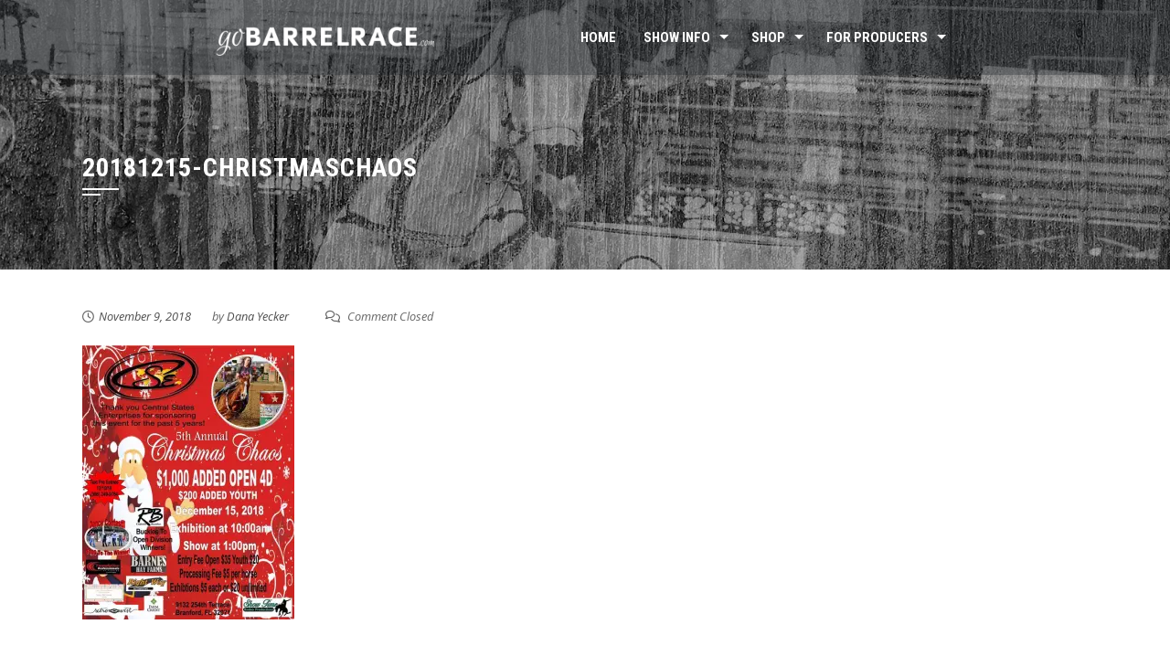

--- FILE ---
content_type: text/html; charset=UTF-8
request_url: https://gobarrelrace.com/20181215-christmaschaos/
body_size: 13021
content:
<!DOCTYPE html>
<html lang="en-US">
    <head>
        <meta charset="UTF-8">
        <meta name="viewport" content="width=device-width, initial-scale=1">
	        <link rel="profile" href="http://gmpg.org/xfn/11">
		<link rel="stylesheet" type="text/css" media="print" href="https://gobarrelrace.com/wp-content/themes/squarechild/print.css" />

        <title>20181215-ChristmasChaos &#8211; goBarrelRace.com</title>
<meta name='robots' content='max-image-preview:large' />
	<style>img:is([sizes="auto" i], [sizes^="auto," i]) { contain-intrinsic-size: 3000px 1500px }</style>
	<script>window._wca = window._wca || [];</script>
<link rel='dns-prefetch' href='//stats.wp.com' />
<link rel='dns-prefetch' href='//fonts.googleapis.com' />
<link rel='dns-prefetch' href='//v0.wordpress.com' />
<link rel='preconnect' href='//i0.wp.com' />
<link rel="alternate" type="application/rss+xml" title="goBarrelRace.com &raquo; Feed" href="https://gobarrelrace.com/feed/" />
<link rel="alternate" type="application/rss+xml" title="goBarrelRace.com &raquo; Comments Feed" href="https://gobarrelrace.com/comments/feed/" />
<link rel="alternate" type="text/calendar" title="goBarrelRace.com &raquo; iCal Feed" href="https://gobarrelrace.com/events/?ical=1" />
<script>
window._wpemojiSettings = {"baseUrl":"https:\/\/s.w.org\/images\/core\/emoji\/16.0.1\/72x72\/","ext":".png","svgUrl":"https:\/\/s.w.org\/images\/core\/emoji\/16.0.1\/svg\/","svgExt":".svg","source":{"concatemoji":"https:\/\/gobarrelrace.com\/wp-includes\/js\/wp-emoji-release.min.js?ver=6.8.3"}};
/*! This file is auto-generated */
!function(s,n){var o,i,e;function c(e){try{var t={supportTests:e,timestamp:(new Date).valueOf()};sessionStorage.setItem(o,JSON.stringify(t))}catch(e){}}function p(e,t,n){e.clearRect(0,0,e.canvas.width,e.canvas.height),e.fillText(t,0,0);var t=new Uint32Array(e.getImageData(0,0,e.canvas.width,e.canvas.height).data),a=(e.clearRect(0,0,e.canvas.width,e.canvas.height),e.fillText(n,0,0),new Uint32Array(e.getImageData(0,0,e.canvas.width,e.canvas.height).data));return t.every(function(e,t){return e===a[t]})}function u(e,t){e.clearRect(0,0,e.canvas.width,e.canvas.height),e.fillText(t,0,0);for(var n=e.getImageData(16,16,1,1),a=0;a<n.data.length;a++)if(0!==n.data[a])return!1;return!0}function f(e,t,n,a){switch(t){case"flag":return n(e,"\ud83c\udff3\ufe0f\u200d\u26a7\ufe0f","\ud83c\udff3\ufe0f\u200b\u26a7\ufe0f")?!1:!n(e,"\ud83c\udde8\ud83c\uddf6","\ud83c\udde8\u200b\ud83c\uddf6")&&!n(e,"\ud83c\udff4\udb40\udc67\udb40\udc62\udb40\udc65\udb40\udc6e\udb40\udc67\udb40\udc7f","\ud83c\udff4\u200b\udb40\udc67\u200b\udb40\udc62\u200b\udb40\udc65\u200b\udb40\udc6e\u200b\udb40\udc67\u200b\udb40\udc7f");case"emoji":return!a(e,"\ud83e\udedf")}return!1}function g(e,t,n,a){var r="undefined"!=typeof WorkerGlobalScope&&self instanceof WorkerGlobalScope?new OffscreenCanvas(300,150):s.createElement("canvas"),o=r.getContext("2d",{willReadFrequently:!0}),i=(o.textBaseline="top",o.font="600 32px Arial",{});return e.forEach(function(e){i[e]=t(o,e,n,a)}),i}function t(e){var t=s.createElement("script");t.src=e,t.defer=!0,s.head.appendChild(t)}"undefined"!=typeof Promise&&(o="wpEmojiSettingsSupports",i=["flag","emoji"],n.supports={everything:!0,everythingExceptFlag:!0},e=new Promise(function(e){s.addEventListener("DOMContentLoaded",e,{once:!0})}),new Promise(function(t){var n=function(){try{var e=JSON.parse(sessionStorage.getItem(o));if("object"==typeof e&&"number"==typeof e.timestamp&&(new Date).valueOf()<e.timestamp+604800&&"object"==typeof e.supportTests)return e.supportTests}catch(e){}return null}();if(!n){if("undefined"!=typeof Worker&&"undefined"!=typeof OffscreenCanvas&&"undefined"!=typeof URL&&URL.createObjectURL&&"undefined"!=typeof Blob)try{var e="postMessage("+g.toString()+"("+[JSON.stringify(i),f.toString(),p.toString(),u.toString()].join(",")+"));",a=new Blob([e],{type:"text/javascript"}),r=new Worker(URL.createObjectURL(a),{name:"wpTestEmojiSupports"});return void(r.onmessage=function(e){c(n=e.data),r.terminate(),t(n)})}catch(e){}c(n=g(i,f,p,u))}t(n)}).then(function(e){for(var t in e)n.supports[t]=e[t],n.supports.everything=n.supports.everything&&n.supports[t],"flag"!==t&&(n.supports.everythingExceptFlag=n.supports.everythingExceptFlag&&n.supports[t]);n.supports.everythingExceptFlag=n.supports.everythingExceptFlag&&!n.supports.flag,n.DOMReady=!1,n.readyCallback=function(){n.DOMReady=!0}}).then(function(){return e}).then(function(){var e;n.supports.everything||(n.readyCallback(),(e=n.source||{}).concatemoji?t(e.concatemoji):e.wpemoji&&e.twemoji&&(t(e.twemoji),t(e.wpemoji)))}))}((window,document),window._wpemojiSettings);
</script>
<link rel='stylesheet' id='tribe-reset-style-css' href='https://gobarrelrace.com/wp-content/plugins/the-events-calendar/common/src/resources/css/reset.min.css?ver=4.9.16' media='all' />
<link rel='stylesheet' id='tribe-common-style-css' href='https://gobarrelrace.com/wp-content/plugins/the-events-calendar/common/src/resources/css/common.min.css?ver=4.9.16' media='all' />
<link rel='stylesheet' id='tribe-tooltip-css-css' href='https://gobarrelrace.com/wp-content/plugins/the-events-calendar/common/src/resources/css/tooltip.min.css?ver=4.9.16' media='all' />
<style id='wp-emoji-styles-inline-css'>

	img.wp-smiley, img.emoji {
		display: inline !important;
		border: none !important;
		box-shadow: none !important;
		height: 1em !important;
		width: 1em !important;
		margin: 0 0.07em !important;
		vertical-align: -0.1em !important;
		background: none !important;
		padding: 0 !important;
	}
</style>
<link rel='stylesheet' id='wp-block-library-css' href='https://gobarrelrace.com/wp-includes/css/dist/block-library/style.min.css?ver=6.8.3' media='all' />
<style id='wp-block-library-theme-inline-css'>
.wp-block-audio :where(figcaption){color:#555;font-size:13px;text-align:center}.is-dark-theme .wp-block-audio :where(figcaption){color:#ffffffa6}.wp-block-audio{margin:0 0 1em}.wp-block-code{border:1px solid #ccc;border-radius:4px;font-family:Menlo,Consolas,monaco,monospace;padding:.8em 1em}.wp-block-embed :where(figcaption){color:#555;font-size:13px;text-align:center}.is-dark-theme .wp-block-embed :where(figcaption){color:#ffffffa6}.wp-block-embed{margin:0 0 1em}.blocks-gallery-caption{color:#555;font-size:13px;text-align:center}.is-dark-theme .blocks-gallery-caption{color:#ffffffa6}:root :where(.wp-block-image figcaption){color:#555;font-size:13px;text-align:center}.is-dark-theme :root :where(.wp-block-image figcaption){color:#ffffffa6}.wp-block-image{margin:0 0 1em}.wp-block-pullquote{border-bottom:4px solid;border-top:4px solid;color:currentColor;margin-bottom:1.75em}.wp-block-pullquote cite,.wp-block-pullquote footer,.wp-block-pullquote__citation{color:currentColor;font-size:.8125em;font-style:normal;text-transform:uppercase}.wp-block-quote{border-left:.25em solid;margin:0 0 1.75em;padding-left:1em}.wp-block-quote cite,.wp-block-quote footer{color:currentColor;font-size:.8125em;font-style:normal;position:relative}.wp-block-quote:where(.has-text-align-right){border-left:none;border-right:.25em solid;padding-left:0;padding-right:1em}.wp-block-quote:where(.has-text-align-center){border:none;padding-left:0}.wp-block-quote.is-large,.wp-block-quote.is-style-large,.wp-block-quote:where(.is-style-plain){border:none}.wp-block-search .wp-block-search__label{font-weight:700}.wp-block-search__button{border:1px solid #ccc;padding:.375em .625em}:where(.wp-block-group.has-background){padding:1.25em 2.375em}.wp-block-separator.has-css-opacity{opacity:.4}.wp-block-separator{border:none;border-bottom:2px solid;margin-left:auto;margin-right:auto}.wp-block-separator.has-alpha-channel-opacity{opacity:1}.wp-block-separator:not(.is-style-wide):not(.is-style-dots){width:100px}.wp-block-separator.has-background:not(.is-style-dots){border-bottom:none;height:1px}.wp-block-separator.has-background:not(.is-style-wide):not(.is-style-dots){height:2px}.wp-block-table{margin:0 0 1em}.wp-block-table td,.wp-block-table th{word-break:normal}.wp-block-table :where(figcaption){color:#555;font-size:13px;text-align:center}.is-dark-theme .wp-block-table :where(figcaption){color:#ffffffa6}.wp-block-video :where(figcaption){color:#555;font-size:13px;text-align:center}.is-dark-theme .wp-block-video :where(figcaption){color:#ffffffa6}.wp-block-video{margin:0 0 1em}:root :where(.wp-block-template-part.has-background){margin-bottom:0;margin-top:0;padding:1.25em 2.375em}
</style>
<link rel='stylesheet' id='mediaelement-css' href='https://gobarrelrace.com/wp-includes/js/mediaelement/mediaelementplayer-legacy.min.css?ver=4.2.17' media='all' />
<link rel='stylesheet' id='wp-mediaelement-css' href='https://gobarrelrace.com/wp-includes/js/mediaelement/wp-mediaelement.min.css?ver=6.8.3' media='all' />
<style id='jetpack-sharing-buttons-style-inline-css'>
.jetpack-sharing-buttons__services-list{display:flex;flex-direction:row;flex-wrap:wrap;gap:0;list-style-type:none;margin:5px;padding:0}.jetpack-sharing-buttons__services-list.has-small-icon-size{font-size:12px}.jetpack-sharing-buttons__services-list.has-normal-icon-size{font-size:16px}.jetpack-sharing-buttons__services-list.has-large-icon-size{font-size:24px}.jetpack-sharing-buttons__services-list.has-huge-icon-size{font-size:36px}@media print{.jetpack-sharing-buttons__services-list{display:none!important}}.editor-styles-wrapper .wp-block-jetpack-sharing-buttons{gap:0;padding-inline-start:0}ul.jetpack-sharing-buttons__services-list.has-background{padding:1.25em 2.375em}
</style>
<style id='global-styles-inline-css'>
:root{--wp--preset--aspect-ratio--square: 1;--wp--preset--aspect-ratio--4-3: 4/3;--wp--preset--aspect-ratio--3-4: 3/4;--wp--preset--aspect-ratio--3-2: 3/2;--wp--preset--aspect-ratio--2-3: 2/3;--wp--preset--aspect-ratio--16-9: 16/9;--wp--preset--aspect-ratio--9-16: 9/16;--wp--preset--color--black: #000000;--wp--preset--color--cyan-bluish-gray: #abb8c3;--wp--preset--color--white: #ffffff;--wp--preset--color--pale-pink: #f78da7;--wp--preset--color--vivid-red: #cf2e2e;--wp--preset--color--luminous-vivid-orange: #ff6900;--wp--preset--color--luminous-vivid-amber: #fcb900;--wp--preset--color--light-green-cyan: #7bdcb5;--wp--preset--color--vivid-green-cyan: #00d084;--wp--preset--color--pale-cyan-blue: #8ed1fc;--wp--preset--color--vivid-cyan-blue: #0693e3;--wp--preset--color--vivid-purple: #9b51e0;--wp--preset--gradient--vivid-cyan-blue-to-vivid-purple: linear-gradient(135deg,rgba(6,147,227,1) 0%,rgb(155,81,224) 100%);--wp--preset--gradient--light-green-cyan-to-vivid-green-cyan: linear-gradient(135deg,rgb(122,220,180) 0%,rgb(0,208,130) 100%);--wp--preset--gradient--luminous-vivid-amber-to-luminous-vivid-orange: linear-gradient(135deg,rgba(252,185,0,1) 0%,rgba(255,105,0,1) 100%);--wp--preset--gradient--luminous-vivid-orange-to-vivid-red: linear-gradient(135deg,rgba(255,105,0,1) 0%,rgb(207,46,46) 100%);--wp--preset--gradient--very-light-gray-to-cyan-bluish-gray: linear-gradient(135deg,rgb(238,238,238) 0%,rgb(169,184,195) 100%);--wp--preset--gradient--cool-to-warm-spectrum: linear-gradient(135deg,rgb(74,234,220) 0%,rgb(151,120,209) 20%,rgb(207,42,186) 40%,rgb(238,44,130) 60%,rgb(251,105,98) 80%,rgb(254,248,76) 100%);--wp--preset--gradient--blush-light-purple: linear-gradient(135deg,rgb(255,206,236) 0%,rgb(152,150,240) 100%);--wp--preset--gradient--blush-bordeaux: linear-gradient(135deg,rgb(254,205,165) 0%,rgb(254,45,45) 50%,rgb(107,0,62) 100%);--wp--preset--gradient--luminous-dusk: linear-gradient(135deg,rgb(255,203,112) 0%,rgb(199,81,192) 50%,rgb(65,88,208) 100%);--wp--preset--gradient--pale-ocean: linear-gradient(135deg,rgb(255,245,203) 0%,rgb(182,227,212) 50%,rgb(51,167,181) 100%);--wp--preset--gradient--electric-grass: linear-gradient(135deg,rgb(202,248,128) 0%,rgb(113,206,126) 100%);--wp--preset--gradient--midnight: linear-gradient(135deg,rgb(2,3,129) 0%,rgb(40,116,252) 100%);--wp--preset--font-size--small: 0.9rem;--wp--preset--font-size--medium: 1.05rem;--wp--preset--font-size--large: clamp(1.39rem, 1.39rem + ((1vw - 0.2rem) * 0.836), 1.85rem);--wp--preset--font-size--x-large: clamp(1.85rem, 1.85rem + ((1vw - 0.2rem) * 1.182), 2.5rem);--wp--preset--font-size--xx-large: clamp(2.5rem, 2.5rem + ((1vw - 0.2rem) * 1.4), 3.27rem);--wp--preset--spacing--20: 0.44rem;--wp--preset--spacing--30: 0.67rem;--wp--preset--spacing--40: 1rem;--wp--preset--spacing--50: 1.5rem;--wp--preset--spacing--60: 2.25rem;--wp--preset--spacing--70: 3.38rem;--wp--preset--spacing--80: 5.06rem;--wp--preset--shadow--natural: 6px 6px 9px rgba(0, 0, 0, 0.2);--wp--preset--shadow--deep: 12px 12px 50px rgba(0, 0, 0, 0.4);--wp--preset--shadow--sharp: 6px 6px 0px rgba(0, 0, 0, 0.2);--wp--preset--shadow--outlined: 6px 6px 0px -3px rgba(255, 255, 255, 1), 6px 6px rgba(0, 0, 0, 1);--wp--preset--shadow--crisp: 6px 6px 0px rgba(0, 0, 0, 1);}:root { --wp--style--global--content-size: 1100px;--wp--style--global--wide-size: 1200px; }:where(body) { margin: 0; }.wp-site-blocks > .alignleft { float: left; margin-right: 2em; }.wp-site-blocks > .alignright { float: right; margin-left: 2em; }.wp-site-blocks > .aligncenter { justify-content: center; margin-left: auto; margin-right: auto; }:where(.wp-site-blocks) > * { margin-block-start: 24px; margin-block-end: 0; }:where(.wp-site-blocks) > :first-child { margin-block-start: 0; }:where(.wp-site-blocks) > :last-child { margin-block-end: 0; }:root { --wp--style--block-gap: 24px; }:root :where(.is-layout-flow) > :first-child{margin-block-start: 0;}:root :where(.is-layout-flow) > :last-child{margin-block-end: 0;}:root :where(.is-layout-flow) > *{margin-block-start: 24px;margin-block-end: 0;}:root :where(.is-layout-constrained) > :first-child{margin-block-start: 0;}:root :where(.is-layout-constrained) > :last-child{margin-block-end: 0;}:root :where(.is-layout-constrained) > *{margin-block-start: 24px;margin-block-end: 0;}:root :where(.is-layout-flex){gap: 24px;}:root :where(.is-layout-grid){gap: 24px;}.is-layout-flow > .alignleft{float: left;margin-inline-start: 0;margin-inline-end: 2em;}.is-layout-flow > .alignright{float: right;margin-inline-start: 2em;margin-inline-end: 0;}.is-layout-flow > .aligncenter{margin-left: auto !important;margin-right: auto !important;}.is-layout-constrained > .alignleft{float: left;margin-inline-start: 0;margin-inline-end: 2em;}.is-layout-constrained > .alignright{float: right;margin-inline-start: 2em;margin-inline-end: 0;}.is-layout-constrained > .aligncenter{margin-left: auto !important;margin-right: auto !important;}.is-layout-constrained > :where(:not(.alignleft):not(.alignright):not(.alignfull)){max-width: var(--wp--style--global--content-size);margin-left: auto !important;margin-right: auto !important;}.is-layout-constrained > .alignwide{max-width: var(--wp--style--global--wide-size);}body .is-layout-flex{display: flex;}.is-layout-flex{flex-wrap: wrap;align-items: center;}.is-layout-flex > :is(*, div){margin: 0;}body .is-layout-grid{display: grid;}.is-layout-grid > :is(*, div){margin: 0;}body{padding-top: 0px;padding-right: 0px;padding-bottom: 0px;padding-left: 0px;}:root :where(.wp-element-button, .wp-block-button__link){background-color: #32373c;border-width: 0;color: #fff;font-family: inherit;font-size: inherit;line-height: inherit;padding: calc(0.667em + 2px) calc(1.333em + 2px);text-decoration: none;}.has-black-color{color: var(--wp--preset--color--black) !important;}.has-cyan-bluish-gray-color{color: var(--wp--preset--color--cyan-bluish-gray) !important;}.has-white-color{color: var(--wp--preset--color--white) !important;}.has-pale-pink-color{color: var(--wp--preset--color--pale-pink) !important;}.has-vivid-red-color{color: var(--wp--preset--color--vivid-red) !important;}.has-luminous-vivid-orange-color{color: var(--wp--preset--color--luminous-vivid-orange) !important;}.has-luminous-vivid-amber-color{color: var(--wp--preset--color--luminous-vivid-amber) !important;}.has-light-green-cyan-color{color: var(--wp--preset--color--light-green-cyan) !important;}.has-vivid-green-cyan-color{color: var(--wp--preset--color--vivid-green-cyan) !important;}.has-pale-cyan-blue-color{color: var(--wp--preset--color--pale-cyan-blue) !important;}.has-vivid-cyan-blue-color{color: var(--wp--preset--color--vivid-cyan-blue) !important;}.has-vivid-purple-color{color: var(--wp--preset--color--vivid-purple) !important;}.has-black-background-color{background-color: var(--wp--preset--color--black) !important;}.has-cyan-bluish-gray-background-color{background-color: var(--wp--preset--color--cyan-bluish-gray) !important;}.has-white-background-color{background-color: var(--wp--preset--color--white) !important;}.has-pale-pink-background-color{background-color: var(--wp--preset--color--pale-pink) !important;}.has-vivid-red-background-color{background-color: var(--wp--preset--color--vivid-red) !important;}.has-luminous-vivid-orange-background-color{background-color: var(--wp--preset--color--luminous-vivid-orange) !important;}.has-luminous-vivid-amber-background-color{background-color: var(--wp--preset--color--luminous-vivid-amber) !important;}.has-light-green-cyan-background-color{background-color: var(--wp--preset--color--light-green-cyan) !important;}.has-vivid-green-cyan-background-color{background-color: var(--wp--preset--color--vivid-green-cyan) !important;}.has-pale-cyan-blue-background-color{background-color: var(--wp--preset--color--pale-cyan-blue) !important;}.has-vivid-cyan-blue-background-color{background-color: var(--wp--preset--color--vivid-cyan-blue) !important;}.has-vivid-purple-background-color{background-color: var(--wp--preset--color--vivid-purple) !important;}.has-black-border-color{border-color: var(--wp--preset--color--black) !important;}.has-cyan-bluish-gray-border-color{border-color: var(--wp--preset--color--cyan-bluish-gray) !important;}.has-white-border-color{border-color: var(--wp--preset--color--white) !important;}.has-pale-pink-border-color{border-color: var(--wp--preset--color--pale-pink) !important;}.has-vivid-red-border-color{border-color: var(--wp--preset--color--vivid-red) !important;}.has-luminous-vivid-orange-border-color{border-color: var(--wp--preset--color--luminous-vivid-orange) !important;}.has-luminous-vivid-amber-border-color{border-color: var(--wp--preset--color--luminous-vivid-amber) !important;}.has-light-green-cyan-border-color{border-color: var(--wp--preset--color--light-green-cyan) !important;}.has-vivid-green-cyan-border-color{border-color: var(--wp--preset--color--vivid-green-cyan) !important;}.has-pale-cyan-blue-border-color{border-color: var(--wp--preset--color--pale-cyan-blue) !important;}.has-vivid-cyan-blue-border-color{border-color: var(--wp--preset--color--vivid-cyan-blue) !important;}.has-vivid-purple-border-color{border-color: var(--wp--preset--color--vivid-purple) !important;}.has-vivid-cyan-blue-to-vivid-purple-gradient-background{background: var(--wp--preset--gradient--vivid-cyan-blue-to-vivid-purple) !important;}.has-light-green-cyan-to-vivid-green-cyan-gradient-background{background: var(--wp--preset--gradient--light-green-cyan-to-vivid-green-cyan) !important;}.has-luminous-vivid-amber-to-luminous-vivid-orange-gradient-background{background: var(--wp--preset--gradient--luminous-vivid-amber-to-luminous-vivid-orange) !important;}.has-luminous-vivid-orange-to-vivid-red-gradient-background{background: var(--wp--preset--gradient--luminous-vivid-orange-to-vivid-red) !important;}.has-very-light-gray-to-cyan-bluish-gray-gradient-background{background: var(--wp--preset--gradient--very-light-gray-to-cyan-bluish-gray) !important;}.has-cool-to-warm-spectrum-gradient-background{background: var(--wp--preset--gradient--cool-to-warm-spectrum) !important;}.has-blush-light-purple-gradient-background{background: var(--wp--preset--gradient--blush-light-purple) !important;}.has-blush-bordeaux-gradient-background{background: var(--wp--preset--gradient--blush-bordeaux) !important;}.has-luminous-dusk-gradient-background{background: var(--wp--preset--gradient--luminous-dusk) !important;}.has-pale-ocean-gradient-background{background: var(--wp--preset--gradient--pale-ocean) !important;}.has-electric-grass-gradient-background{background: var(--wp--preset--gradient--electric-grass) !important;}.has-midnight-gradient-background{background: var(--wp--preset--gradient--midnight) !important;}.has-small-font-size{font-size: var(--wp--preset--font-size--small) !important;}.has-medium-font-size{font-size: var(--wp--preset--font-size--medium) !important;}.has-large-font-size{font-size: var(--wp--preset--font-size--large) !important;}.has-x-large-font-size{font-size: var(--wp--preset--font-size--x-large) !important;}.has-xx-large-font-size{font-size: var(--wp--preset--font-size--xx-large) !important;}
:root :where(.wp-block-pullquote){font-size: clamp(0.984em, 0.984rem + ((1vw - 0.2em) * 0.938), 1.5em);line-height: 1.6;}
</style>
<link rel='stylesheet' id='wapf-frontend-css-css' href='https://gobarrelrace.com/wp-content/plugins/advanced-product-fields-for-woocommerce/assets/css/frontend.min.css?ver=1.6.17' media='all' />
<link rel='stylesheet' id='woocommerce-layout-css' href='https://gobarrelrace.com/wp-content/plugins/woocommerce/assets/css/woocommerce-layout.css?ver=10.2.3' media='all' />
<style id='woocommerce-layout-inline-css'>

	.infinite-scroll .woocommerce-pagination {
		display: none;
	}
</style>
<link rel='stylesheet' id='woocommerce-smallscreen-css' href='https://gobarrelrace.com/wp-content/plugins/woocommerce/assets/css/woocommerce-smallscreen.css?ver=10.2.3' media='only screen and (max-width: 768px)' />
<link rel='stylesheet' id='woocommerce-general-css' href='https://gobarrelrace.com/wp-content/plugins/woocommerce/assets/css/woocommerce.css?ver=10.2.3' media='all' />
<style id='woocommerce-inline-inline-css'>
.woocommerce form .form-row .required { visibility: visible; }
</style>
<link rel='stylesheet' id='wp-show-posts-css' href='https://gobarrelrace.com/wp-content/plugins/wp-show-posts/css/wp-show-posts-min.css?ver=1.1.6' media='all' />
<link rel='stylesheet' id='brands-styles-css' href='https://gobarrelrace.com/wp-content/plugins/woocommerce/assets/css/brands.css?ver=10.2.3' media='all' />
<link rel='stylesheet' id='tribe-list-venues-organizers-shortcodes-css' href='https://gobarrelrace.com/wp-content/plugins/tribe-ext-list-venues-organizers-shortcodes/src/resources/css/tribe-list-venues-organizers-shortcodes.css?ver=6.8.3' media='all' />
<link rel='stylesheet' id='parente2-style-css' href='https://gobarrelrace.com/wp-content/themes/square/style.css?ver=6.8.3' media='all' />
<link rel='stylesheet' id='childe2-style-css' href='https://gobarrelrace.com/wp-content/themes/squarechild/style.css?ver=6.8.3' media='all' />
<link rel='stylesheet' id='animate-css' href='https://gobarrelrace.com/wp-content/themes/square/css/animate.css?ver=1.0' media='all' />
<link rel='stylesheet' id='font-awesome-v4-shims-css' href='https://gobarrelrace.com/wp-content/themes/square/css/v4-shims.css?ver=1.0' media='all' />
<link rel='stylesheet' id='font-awesome-6.3.0-css' href='https://gobarrelrace.com/wp-content/themes/square/css/font-awesome-6.3.0.css?ver=1.0' media='all' />
<link rel='stylesheet' id='owl-carousel-css' href='https://gobarrelrace.com/wp-content/themes/square/css/owl.carousel.css?ver=1.0' media='all' />
<link rel='stylesheet' id='square-style-css' href='https://gobarrelrace.com/wp-content/themes/squarechild/style.css?ver=1.0' media='all' />
<style id='square-style-inline-css'>
:root{--square-template-color:#5bc2ce;--square-template-dark-color:#52afb9}
</style>
<link rel='stylesheet' id='square-fonts-css' href='https://fonts.googleapis.com/css?family=Open+Sans%3A300%2C400%2C500%2C600%2C700%2C800%2C300i%2C400i%2C500i%2C600i%2C700i%2C800i%7CRoboto+Condensed%3A300%2C300i%2C400%2C400i%2C700%2C700i&#038;subset=latin%2Clatin-ext&#038;display=swap' media='all' />
<link rel='stylesheet' id='tablepress-default-css' href='https://gobarrelrace.com/wp-content/tablepress-combined.min.css?ver=22' media='all' />
<link rel='stylesheet' id='ari-fancybox-css' href='https://gobarrelrace.com/wp-content/plugins/ari-fancy-lightbox/assets/fancybox/jquery.fancybox.min.css?ver=1.4.1' media='all' />
<style id='ari-fancybox-inline-css'>
BODY .fancybox-container{z-index:200000}BODY .fancybox-is-open .fancybox-bg{opacity:0.87}BODY .fancybox-bg {background-color:#0f0f11}BODY .fancybox-thumbs {background-color:#ffffff}
</style>
<link rel='stylesheet' id='wppb_stylesheet-css' href='https://gobarrelrace.com/wp-content/plugins/profile-builder-hobbyist/assets/css/style-front-end.css?ver=3.3.2' media='all' />
<script src="https://gobarrelrace.com/wp-includes/js/jquery/jquery.min.js?ver=3.7.1" id="jquery-core-js"></script>
<script src="https://gobarrelrace.com/wp-includes/js/jquery/jquery-migrate.min.js?ver=3.4.1" id="jquery-migrate-js"></script>
<script src="https://gobarrelrace.com/wp-content/plugins/woocommerce/assets/js/jquery-blockui/jquery.blockUI.min.js?ver=2.7.0-wc.10.2.3" id="jquery-blockui-js" defer data-wp-strategy="defer"></script>
<script id="wc-add-to-cart-js-extra">
var wc_add_to_cart_params = {"ajax_url":"\/wp-admin\/admin-ajax.php","wc_ajax_url":"\/?wc-ajax=%%endpoint%%","i18n_view_cart":"View cart","cart_url":"https:\/\/gobarrelrace.com\/cart\/","is_cart":"","cart_redirect_after_add":"no"};
</script>
<script src="https://gobarrelrace.com/wp-content/plugins/woocommerce/assets/js/frontend/add-to-cart.min.js?ver=10.2.3" id="wc-add-to-cart-js" defer data-wp-strategy="defer"></script>
<script src="https://gobarrelrace.com/wp-content/plugins/woocommerce/assets/js/js-cookie/js.cookie.min.js?ver=2.1.4-wc.10.2.3" id="js-cookie-js" defer data-wp-strategy="defer"></script>
<script id="woocommerce-js-extra">
var woocommerce_params = {"ajax_url":"\/wp-admin\/admin-ajax.php","wc_ajax_url":"\/?wc-ajax=%%endpoint%%","i18n_password_show":"Show password","i18n_password_hide":"Hide password"};
</script>
<script src="https://gobarrelrace.com/wp-content/plugins/woocommerce/assets/js/frontend/woocommerce.min.js?ver=10.2.3" id="woocommerce-js" defer data-wp-strategy="defer"></script>
<script src="https://stats.wp.com/s-202604.js" id="woocommerce-analytics-js" defer data-wp-strategy="defer"></script>
<script id="ari-fancybox-js-extra">
var ARI_FANCYBOX = {"lightbox":{"backFocus":false,"trapFocus":false,"thumbs":{"hideOnClose":false},"touch":{"vertical":true,"momentum":true},"buttons":["slideShow","fullScreen","thumbs","close"],"lang":"custom","i18n":{"custom":{"PREV":"Previous","NEXT":"Next","PLAY_START":"Start slideshow (P)","PLAY_STOP":"Stop slideshow (P)","FULL_SCREEN":"Full screen (F)","THUMBS":"Thumbnails (G)","CLOSE":"Close (Esc)","ERROR":"The requested content cannot be loaded. <br\/> Please try again later."}}},"convert":{"images":{"convert":true},"woocommerce":{"convert":true}},"sanitize":null,"viewers":{"pdfjs":{"url":"https:\/\/gobarrelrace.com\/wp-content\/plugins\/ari-fancy-lightbox\/assets\/pdfjs\/web\/viewer.html"}}};
</script>
<script src="https://gobarrelrace.com/wp-content/plugins/ari-fancy-lightbox/assets/fancybox/jquery.fancybox.min.js?ver=1.4.1" id="ari-fancybox-js"></script>
<link rel="https://api.w.org/" href="https://gobarrelrace.com/wp-json/" /><link rel="alternate" title="JSON" type="application/json" href="https://gobarrelrace.com/wp-json/wp/v2/media/44400" /><link rel="EditURI" type="application/rsd+xml" title="RSD" href="https://gobarrelrace.com/xmlrpc.php?rsd" />
<meta name="generator" content="WordPress 6.8.3" />
<meta name="generator" content="WooCommerce 10.2.3" />
<link rel='shortlink' href='https://wp.me/a9M34l-by8' />
<link rel="alternate" title="oEmbed (JSON)" type="application/json+oembed" href="https://gobarrelrace.com/wp-json/oembed/1.0/embed?url=https%3A%2F%2Fgobarrelrace.com%2F20181215-christmaschaos%2F" />
<link rel="alternate" title="oEmbed (XML)" type="text/xml+oembed" href="https://gobarrelrace.com/wp-json/oembed/1.0/embed?url=https%3A%2F%2Fgobarrelrace.com%2F20181215-christmaschaos%2F&#038;format=xml" />
<meta name="tec-api-version" content="v1"><meta name="tec-api-origin" content="https://gobarrelrace.com"><link rel="https://theeventscalendar.com/" href="https://gobarrelrace.com/wp-json/tribe/events/v1/" />	<style>img#wpstats{display:none}</style>
		<style>.sq-main-header{background-image: url(https://gobarrelrace.com/wp-content/uploads/2020/01/new_header.jpg)}</style>	<noscript><style>.woocommerce-product-gallery{ opacity: 1 !important; }</style></noscript>
	
<!-- Jetpack Open Graph Tags -->
<meta property="og:type" content="article" />
<meta property="og:title" content="20181215-ChristmasChaos" />
<meta property="og:url" content="https://gobarrelrace.com/20181215-christmaschaos/" />
<meta property="og:description" content="Visit the post for more." />
<meta property="article:published_time" content="2018-11-09T20:47:19+00:00" />
<meta property="article:modified_time" content="2018-11-09T20:47:19+00:00" />
<meta property="og:site_name" content="goBarrelRace.com" />
<meta property="og:image" content="https://gobarrelrace.com/wp-content/uploads/2018/05/20181215-ChristmasChaos.jpg" />
<meta property="og:image:alt" content="" />
<meta property="og:locale" content="en_US" />
<meta name="twitter:text:title" content="20181215-ChristmasChaos" />
<meta name="twitter:image" content="https://i0.wp.com/gobarrelrace.com/wp-content/uploads/2018/05/20181215-ChristmasChaos.jpg?fit=742%2C960&#038;ssl=1&#038;w=640" />
<meta name="twitter:card" content="summary_large_image" />
<meta name="twitter:description" content="Visit the post for more." />

<!-- End Jetpack Open Graph Tags -->
<link rel="icon" href="https://i0.wp.com/gobarrelrace.com/wp-content/uploads/2018/03/cropped-icon.png?fit=32%2C32&#038;ssl=1" sizes="32x32" />
<link rel="icon" href="https://i0.wp.com/gobarrelrace.com/wp-content/uploads/2018/03/cropped-icon.png?fit=192%2C192&#038;ssl=1" sizes="192x192" />
<link rel="apple-touch-icon" href="https://i0.wp.com/gobarrelrace.com/wp-content/uploads/2018/03/cropped-icon.png?fit=180%2C180&#038;ssl=1" />
<meta name="msapplication-TileImage" content="https://i0.wp.com/gobarrelrace.com/wp-content/uploads/2018/03/cropped-icon.png?fit=270%2C270&#038;ssl=1" />
    </head>

    <body class="attachment wp-singular attachment-template-default single single-attachment postid-44400 attachmentid-44400 attachment-jpeg wp-custom-logo wp-embed-responsive wp-theme-square wp-child-theme-squarechild theme-square woocommerce-no-js tribe-no-js">
                <div id="sq-page">
            <a class="skip-link screen-reader-text" href="#sq-content">Skip to content</a>
                        <header id="sq-masthead" class="sq-site-header sq-black">
                <div class="sq-container sq-clearfix">
                    <div id="sq-site-branding">
                        <a href="https://gobarrelrace.com/" class="custom-logo-link" rel="home"><img width="600" height="120" src="https://i0.wp.com/gobarrelrace.com/wp-content/uploads/2019/03/header-logo-left_newer.png?fit=600%2C120&amp;ssl=1" class="custom-logo" alt="" decoding="async" srcset="https://i0.wp.com/gobarrelrace.com/wp-content/uploads/2019/03/header-logo-left_newer.png?w=600&amp;ssl=1 600w, https://i0.wp.com/gobarrelrace.com/wp-content/uploads/2019/03/header-logo-left_newer.png?resize=300%2C60&amp;ssl=1 300w" sizes="(max-width: 600px) 100vw, 600px" /></a>                    </div><!-- .site-branding -->

                    <a href="#" class="sq-toggle-nav">
                        <span></span>
                    </a>

                    <nav id="sq-site-navigation" class="sq-main-navigation">
                        <div class="sq-menu sq-clearfix"><ul id="menu-menu-1" class="sq-clearfix"><li id="menu-item-666" class="menu-item menu-item-type-custom menu-item-object-custom menu-item-666"><a href="/">Home</a></li>
<li id="menu-item-55396" class="menu-item menu-item-type-post_type menu-item-object-page menu-item-has-children menu-item-55396"><a href="https://gobarrelrace.com/online-entries/">Show Info</a>
<ul class="sub-menu">
	<li id="menu-item-150701" class="menu-item menu-item-type-post_type menu-item-object-post menu-item-150701"><a href="https://gobarrelrace.com/realtimeresults/">Real-Time Results</a></li>
	<li id="menu-item-156042" class="menu-item menu-item-type-post_type menu-item-object-post menu-item-156042"><a href="https://gobarrelrace.com/2022toc/">2022 Tour of Champions</a></li>
	<li id="menu-item-147840" class="menu-item menu-item-type-custom menu-item-object-custom menu-item-147840"><a href="https://gobarrelrace.com/flstate/">NBHA FL State</a></li>
	<li id="menu-item-150700" class="menu-item menu-item-type-post_type menu-item-object-post menu-item-150700"><a href="https://gobarrelrace.com/legends/">Legends of the South $100,000 Race</a></li>
	<li id="menu-item-156043" class="menu-item menu-item-type-post_type menu-item-object-post menu-item-156043"><a href="https://gobarrelrace.com/nbha-fl05-district-show/">NBHA FL 04/05 Co-Show</a></li>
	<li id="menu-item-152143" class="menu-item menu-item-type-post_type menu-item-object-post menu-item-152143"><a href="https://gobarrelrace.com/11-stopanio/">Stopanio Memorial</a></li>
	<li id="menu-item-83265" class="menu-item menu-item-type-post_type menu-item-object-page menu-item-83265"><a href="https://gobarrelrace.com/derbydays/">Derby Days Barrel Race</a></li>
	<li id="menu-item-74003" class="menu-item menu-item-type-taxonomy menu-item-object-category menu-item-74003"><a href="https://gobarrelrace.com/category/show-info/draws/">All Show Draws</a></li>
	<li id="menu-item-74002" class="menu-item menu-item-type-taxonomy menu-item-object-category menu-item-74002"><a href="https://gobarrelrace.com/category/show-info/results/">All Show Results</a></li>
	<li id="menu-item-74004" class="menu-item menu-item-type-taxonomy menu-item-object-category menu-item-74004"><a href="https://gobarrelrace.com/category/show-info/live-feed/">Live Feed</a></li>
</ul>
</li>
<li id="menu-item-4793" class="menu-item menu-item-type-post_type menu-item-object-page menu-item-has-children menu-item-4793"><a href="https://gobarrelrace.com/shop/">Shop</a>
<ul class="sub-menu">
	<li id="menu-item-61437" class="menu-item menu-item-type-taxonomy menu-item-object-product_cat menu-item-61437"><a href="https://gobarrelrace.com/product-category/apparel/">Apparel</a></li>
	<li id="menu-item-88121" class="menu-item menu-item-type-post_type menu-item-object-product menu-item-88121"><a href="https://gobarrelrace.com/product/barrel-race-results-v2/">Barrel Race Results v2.1</a></li>
	<li id="menu-item-4796" class="menu-item menu-item-type-post_type menu-item-object-product menu-item-4796"><a href="https://gobarrelrace.com/product/gobarrelrace-payout-calculator/">Payout Calculator v2.0</a></li>
	<li id="menu-item-8056" class="menu-item menu-item-type-post_type menu-item-object-product menu-item-8056"><a href="https://gobarrelrace.com/product/barrel-race-results-v1/">Barrel Race Results v1.0</a></li>
	<li id="menu-item-136988" class="menu-item menu-item-type-post_type menu-item-object-product menu-item-136988"><a href="https://gobarrelrace.com/product/play-day-results/">Play Day Results v1.0</a></li>
	<li id="menu-item-52970" class="menu-item menu-item-type-post_type menu-item-object-product menu-item-52970"><a href="https://gobarrelrace.com/product/payout-calculator-v1-0/">Payout Calculator v1.0</a></li>
</ul>
</li>
<li id="menu-item-4801" class="menu-item menu-item-type-custom menu-item-object-custom menu-item-has-children menu-item-4801"><a href="/tips-for-producers/">For Producers</a>
<ul class="sub-menu">
	<li id="menu-item-43016" class="menu-item menu-item-type-post_type menu-item-object-post menu-item-43016"><a href="https://gobarrelrace.com/free-payout-labels/">Free Payout Labels</a></li>
	<li id="menu-item-4803" class="menu-item menu-item-type-custom menu-item-object-custom menu-item-4803"><a href="/login/">Login</a></li>
</ul>
</li>
</ul></div>                    </nav><!-- #site-navigation -->
                </div>
            </header><!-- #masthead -->

            <div id="sq-content" class="sq-site-content sq-clearfix">
			<div id="print-only" style="display: none;">
				<img src="/wp-content/uploads/2019/03/print_logo_new.png">
			</div>

<header class="sq-main-header">
	<div class="sq-container">
		<h1 class="sq-main-title">20181215-ChristmasChaos</h1>	</div>
</header><!-- .entry-header -->

<div class="sq-container sq-clearfix">
	<div id="primary" class="content-area">
		<main id="main" class="site-main" role="main">

		
			
<article id="post-44400" class="sq-hentry post-44400 attachment type-attachment status-inherit hentry wpautop">

    <div class="entry-meta">
        <span class="posted-on"><i class="far fa-clock"></i><a href="https://gobarrelrace.com/20181215-christmaschaos/" rel="bookmark"><time class="entry-date published updated" datetime="2018-11-09T15:47:19-05:00">November 9, 2018</time></a></span><span class="byline"> by <span class="author vcard"><a class="url fn n" href="https://gobarrelrace.com/author/dlynn/">Dana Yecker</a></span></span><span class="comment-count"><i class="far fa-comments"></i> Comment Closed</span>    </div><!-- .entry-meta -->

    <div class="entry-content single-entry-content">
        <p class="attachment"><a href="https://i0.wp.com/gobarrelrace.com/wp-content/uploads/2018/05/20181215-ChristmasChaos.jpg?ssl=1"><img decoding="async" width="232" height="300" src="https://i0.wp.com/gobarrelrace.com/wp-content/uploads/2018/05/20181215-ChristmasChaos.jpg?fit=232%2C300&amp;ssl=1" class="attachment-medium size-medium" alt="" srcset="https://i0.wp.com/gobarrelrace.com/wp-content/uploads/2018/05/20181215-ChristmasChaos.jpg?w=742&amp;ssl=1 742w, https://i0.wp.com/gobarrelrace.com/wp-content/uploads/2018/05/20181215-ChristmasChaos.jpg?resize=232%2C300&amp;ssl=1 232w, https://i0.wp.com/gobarrelrace.com/wp-content/uploads/2018/05/20181215-ChristmasChaos.jpg?resize=600%2C776&amp;ssl=1 600w" sizes="(max-width: 232px) 100vw, 232px" /></a></p>
            </div><!-- .entry-content -->

    <footer class="entry-footer">
            </footer><!-- .entry-footer -->
</article><!-- #post-## -->
			
		
		</main><!-- #main -->
	</div><!-- #primary -->

	<div id="secondary" class="widget-area">
		<aside id="woocommerce_widget_cart-2" class="widget woocommerce widget_shopping_cart"><h4 class="widget-title">Cart</h4><div class="hide_cart_widget_if_empty"><div class="widget_shopping_cart_content"></div></div></aside>	</div><!-- #secondary -->
	</div>


</div><!-- #content -->

<footer id="sq-colophon" class="sq-site-footer">
            <div id="sq-top-footer">
            <div class="sq-container">
                <div class="sq-top-footer sq-clearfix">
                    <div class="sq-footer sq-footer1">
                        <aside id="custom_html-6" class="widget_text widget widget_custom_html"><h5 class="widget-title">SITE MAP</h5><div class="textwidget custom-html-widget"><a href="https://gobarrelrace.com">Home</a><br>
<a href="https://gobarrelrace.com/realtimeresults">Real-Time Results</a><br>
<a href="https://gobarrelrace.com/online-entries/">Online Entries</a><br>
<a href="https://gobarrelrace.com/shop">Shop</a><br>
<a href="https://gobarrelrace.com/events">Calendar</a><br>
<ul>
	&nbsp;&nbsp;<a href="https://gobarrelrace.com/howyousay">How Does It Work?</a><br>
	&nbsp;&nbsp;<a href="https://gobarrelrace.com/giddy-up/">Search & Usage Tips</a>
</ul></div></aside>	
                    </div>

                    <div class="sq-footer sq-footer2">
                        <aside id="custom_html-7" class="widget_text widget widget_custom_html"><h5 class="widget-title">FOR PRODUCERS</h5><div class="textwidget custom-html-widget"><a href="https://gobarrelrace.com/feature-your-event/">Feature Your Event</a><br>
<a href="https://gobarrelrace.com/register/">Register New Account</a><br>
<a href="https://gobarrelrace.com/login/">Login to Add Events</a><br>
<a href="https://gobarrelrace.com/profile/">Manage Your Account</a><br>
<a href="https://gobarrelrace.com/sync-facebook-events/">Add Facebook Events</a><br>
<a href="https://gobarrelrace.com/tips-for-producers/">Tips for Producers</a><br></div></aside>	
                    </div>

                    <div class="sq-footer sq-footer3">
                        <aside id="custom_html-8" class="widget_text widget widget_custom_html"><h5 class="widget-title">OUR FRIENDS</h5><div class="textwidget custom-html-widget"><a href="https://www.tourofchamps.com" target="_friends">Tour of Champions</a><br>
<a href="https://www.kandnequine.com" target="_friends">K&N Equine Solutions</a><br>
<a href="https://www.nbhafl03.com" target="_friends">NBHA FL03</a><br>
<a href="https://www.nbhaflorida05.com" target="_friends">NBHA FL05</a><br>
<a href="http://www.pbcposse.com" target="_friends">Palm Beach County Mounted Posse</a></div></aside>	
                    </div>

                    <div class="sq-footer sq-footer4">
                        <aside id="square_contact_info-2" class="widget widget_square_contact_info">        <div class="sq-contact-info">
            <h5 class="widget-title">goBarrelRace.com</h5>
            <ul>
                
                                    <li><i class="far fa-envelope"></i>events@gobarrelrace.com</li>
                
                
                
                            </ul>
        </div>
        </aside><aside id="custom_html-9" class="widget_text widget widget_custom_html"><div class="textwidget custom-html-widget"><ul><ul><ul>
	<img src="/wp-content/uploads/2018/03/dy-opaque-small.png"></ul></ul></ul></div></aside>	
                    </div>
                </div>
            </div>
        </div>
    
            <div id="sq-middle-footer">
            <div class="sq-container">
                <aside id="search-2" class="widget widget_search"><form role="search" method="get" class="search-form" action="https://gobarrelrace.com/">
    <label>
        <span class="screen-reader-text">Search for:</span>
        <input type="search" class="search-field" style="width: 80% !important;"
            placeholder="Search …"
            value="" name="s"
            title="Search for:" />
    </label>
  <button type="submit" style="border-radius: 75px;"><i class="fa fa-search"></i></button>
</form></aside>            </div>
        </div>
    
    <div id="sq-bottom-footer">
        <div class="sq-container sq-clearfix">
            <div class="sq-site-info">
                Copyright &copy;2020                <span class="sep"> | </span>
                <a target="_blank" href="https://goBarrelRace.com">goBarrelRace.com</a> by DY					<span class="sep"> | </span>
					Original Photo by Rohaley Photography of Patty Waters and First One Leaving            </div>

            <div class="sq-site-social">
                <a class="sq-facebook" href="https://facebook.com/goBarrelRace" target="_blank"><i class="fa fa-facebook"></i></a><a class="sq-instagram" href="https://instagram.com/goBarrelRace" target="_blank"><i class="fa fa-instagram"></i></a>            </div>
        </div>
    </div>
</footer><!-- #colophon -->
</div><!-- #page -->

<script type="speculationrules">
{"prefetch":[{"source":"document","where":{"and":[{"href_matches":"\/*"},{"not":{"href_matches":["\/wp-*.php","\/wp-admin\/*","\/wp-content\/uploads\/*","\/wp-content\/*","\/wp-content\/plugins\/*","\/wp-content\/themes\/squarechild\/*","\/wp-content\/themes\/square\/*","\/*\\?(.+)"]}},{"not":{"selector_matches":"a[rel~=\"nofollow\"]"}},{"not":{"selector_matches":".no-prefetch, .no-prefetch a"}}]},"eagerness":"conservative"}]}
</script>
		<script>
		( function ( body ) {
			'use strict';
			body.className = body.className.replace( /\btribe-no-js\b/, 'tribe-js' );
		} )( document.body );
		</script>
		<script id="mcjs">!function(c,h,i,m,p){m=c.createElement(h),p=c.getElementsByTagName(h)[0],m.async=1,m.src=i,p.parentNode.insertBefore(m,p)}(document,"script","https://chimpstatic.com/mcjs-connected/js/users/724c71f823cd96fa407243fd8/9bf2a905ae0084329a378a4b9.js");</script><script> /* <![CDATA[ */var tribe_l10n_datatables = {"aria":{"sort_ascending":": activate to sort column ascending","sort_descending":": activate to sort column descending"},"length_menu":"Show _MENU_ entries","empty_table":"No data available in table","info":"Showing _START_ to _END_ of _TOTAL_ entries","info_empty":"Showing 0 to 0 of 0 entries","info_filtered":"(filtered from _MAX_ total entries)","zero_records":"No matching records found","search":"Search:","all_selected_text":"All items on this page were selected. ","select_all_link":"Select all pages","clear_selection":"Clear Selection.","pagination":{"all":"All","next":"Next","previous":"Previous"},"select":{"rows":{"0":"","_":": Selected %d rows","1":": Selected 1 row"}},"datepicker":{"dayNames":["Sunday","Monday","Tuesday","Wednesday","Thursday","Friday","Saturday"],"dayNamesShort":["Sun","Mon","Tue","Wed","Thu","Fri","Sat"],"dayNamesMin":["S","M","T","W","T","F","S"],"monthNames":["January","February","March","April","May","June","July","August","September","October","November","December"],"monthNamesShort":["January","February","March","April","May","June","July","August","September","October","November","December"],"monthNamesMin":["Jan","Feb","Mar","Apr","May","Jun","Jul","Aug","Sep","Oct","Nov","Dec"],"nextText":"Next","prevText":"Prev","currentText":"Today","closeText":"Done","today":"Today","clear":"Clear"}};/* ]]> */ </script>	<script>
		(function () {
			var c = document.body.className;
			c = c.replace(/woocommerce-no-js/, 'woocommerce-js');
			document.body.className = c;
		})();
	</script>
	<link rel='stylesheet' id='wc-stripe-blocks-checkout-style-css' href='https://gobarrelrace.com/wp-content/plugins/woocommerce-gateway-stripe/build/upe-blocks.css?ver=5149cca93b0373758856' media='all' />
<link rel='stylesheet' id='wc-blocks-style-css' href='https://gobarrelrace.com/wp-content/plugins/woocommerce/assets/client/blocks/wc-blocks.css?ver=wc-10.2.3' media='all' />
<script src="https://gobarrelrace.com/wp-content/plugins/the-events-calendar/common/src/resources/js/tribe-common.min.js?ver=4.9.16" id="tribe-common-js"></script>
<script src="https://gobarrelrace.com/wp-content/plugins/the-events-calendar/common/src/resources/js/tooltip.min.js?ver=4.9.16" id="tribe-tooltip-js-js"></script>
<script id="wapf-frontend-js-js-extra">
var wapf_config = {"page_type":"other"};
</script>
<script src="https://gobarrelrace.com/wp-content/plugins/advanced-product-fields-for-woocommerce/assets/js/frontend.min.js?ver=1.6.17" id="wapf-frontend-js-js"></script>
<script id="mailchimp-woocommerce-js-extra">
var mailchimp_public_data = {"site_url":"https:\/\/gobarrelrace.com","ajax_url":"https:\/\/gobarrelrace.com\/wp-admin\/admin-ajax.php","disable_carts":"","subscribers_only":"","language":"en","allowed_to_set_cookies":"1"};
</script>
<script src="https://gobarrelrace.com/wp-content/plugins/mailchimp-for-woocommerce/public/js/mailchimp-woocommerce-public.min.js?ver=5.5.1.07" id="mailchimp-woocommerce-js"></script>
<script src="https://gobarrelrace.com/wp-content/themes/square/js/modernizr.js?ver=1.0" id="modernizr-js"></script>
<script src="https://gobarrelrace.com/wp-content/themes/square/js/owl.carousel.js?ver=1.0" id="owl-carousel-js"></script>
<script src="https://gobarrelrace.com/wp-content/themes/square/js/jquery.superfish.js?ver=1.0" id="jquery-superfish-js"></script>
<script id="square-custom-js-extra">
var square_localize = {"is_rtl":"false"};
</script>
<script src="https://gobarrelrace.com/wp-content/themes/square/js/square-custom.js?ver=1.0" id="square-custom-js"></script>
<script src="https://gobarrelrace.com/wp-includes/js/dist/hooks.min.js?ver=4d63a3d491d11ffd8ac6" id="wp-hooks-js"></script>
<script src="https://gobarrelrace.com/wp-includes/js/dist/i18n.min.js?ver=5e580eb46a90c2b997e6" id="wp-i18n-js"></script>
<script id="wp-i18n-js-after">
wp.i18n.setLocaleData( { 'text direction\u0004ltr': [ 'ltr' ] } );
</script>
<script src="https://gobarrelrace.com/wp-includes/js/dist/vendor/wp-polyfill.min.js?ver=3.15.0" id="wp-polyfill-js"></script>
<script src="https://gobarrelrace.com/wp-includes/js/dist/url.min.js?ver=c2964167dfe2477c14ea" id="wp-url-js"></script>
<script src="https://gobarrelrace.com/wp-includes/js/dist/api-fetch.min.js?ver=3623a576c78df404ff20" id="wp-api-fetch-js"></script>
<script id="wp-api-fetch-js-after">
wp.apiFetch.use( wp.apiFetch.createRootURLMiddleware( "https://gobarrelrace.com/wp-json/" ) );
wp.apiFetch.nonceMiddleware = wp.apiFetch.createNonceMiddleware( "35a22df90a" );
wp.apiFetch.use( wp.apiFetch.nonceMiddleware );
wp.apiFetch.use( wp.apiFetch.mediaUploadMiddleware );
wp.apiFetch.nonceEndpoint = "https://gobarrelrace.com/wp-admin/admin-ajax.php?action=rest-nonce";
</script>
<script src="https://gobarrelrace.com/wp-content/plugins/jetpack/jetpack_vendor/automattic/woocommerce-analytics/build/woocommerce-analytics-client.js?minify=false&amp;ver=3029a8acea36c7a0f986" id="woocommerce-analytics-client-js" defer data-wp-strategy="defer"></script>
<script src="https://gobarrelrace.com/wp-content/plugins/woocommerce/assets/js/sourcebuster/sourcebuster.min.js?ver=10.2.3" id="sourcebuster-js-js"></script>
<script id="wc-order-attribution-js-extra">
var wc_order_attribution = {"params":{"lifetime":1.0000000000000000818030539140313095458623138256371021270751953125e-5,"session":30,"base64":false,"ajaxurl":"https:\/\/gobarrelrace.com\/wp-admin\/admin-ajax.php","prefix":"wc_order_attribution_","allowTracking":true},"fields":{"source_type":"current.typ","referrer":"current_add.rf","utm_campaign":"current.cmp","utm_source":"current.src","utm_medium":"current.mdm","utm_content":"current.cnt","utm_id":"current.id","utm_term":"current.trm","utm_source_platform":"current.plt","utm_creative_format":"current.fmt","utm_marketing_tactic":"current.tct","session_entry":"current_add.ep","session_start_time":"current_add.fd","session_pages":"session.pgs","session_count":"udata.vst","user_agent":"udata.uag"}};
</script>
<script src="https://gobarrelrace.com/wp-content/plugins/woocommerce/assets/js/frontend/order-attribution.min.js?ver=10.2.3" id="wc-order-attribution-js"></script>
<script id="jetpack-stats-js-before">
_stq = window._stq || [];
_stq.push([ "view", JSON.parse("{\"v\":\"ext\",\"blog\":\"144438569\",\"post\":\"44400\",\"tz\":\"-5\",\"srv\":\"gobarrelrace.com\",\"j\":\"1:15.1.1\"}") ]);
_stq.push([ "clickTrackerInit", "144438569", "44400" ]);
</script>
<script src="https://stats.wp.com/e-202604.js" id="jetpack-stats-js" defer data-wp-strategy="defer"></script>
<script id="wc-cart-fragments-js-extra">
var wc_cart_fragments_params = {"ajax_url":"\/wp-admin\/admin-ajax.php","wc_ajax_url":"\/?wc-ajax=%%endpoint%%","cart_hash_key":"wc_cart_hash_cf8013ca10569ca14620a922d9756d69","fragment_name":"wc_fragments_cf8013ca10569ca14620a922d9756d69","request_timeout":"5000"};
</script>
<script src="https://gobarrelrace.com/wp-content/plugins/woocommerce/assets/js/frontend/cart-fragments.min.js?ver=10.2.3" id="wc-cart-fragments-js" defer data-wp-strategy="defer"></script>
		<script type="text/javascript">
			(function() {
				window.wcAnalytics = window.wcAnalytics || {};
				const wcAnalytics = window.wcAnalytics;

				// Set common properties for all events.
				wcAnalytics.commonProps = {"blog_id":144438569,"store_id":"871f8942-f8d5-466b-b650-afe26036e635","ui":null,"url":"https:\/\/gobarrelrace.com","woo_version":"10.2.3","wp_version":"6.8.3","store_admin":0,"device":"desktop","store_currency":"USD","timezone":"America\/New_York","is_guest":1};

				// Set the event queue.
				wcAnalytics.eventQueue = [];

				// Features.
				wcAnalytics.features = {
					ch: false,
					sessionTracking: false,
					proxy: false,
				};

				wcAnalytics.breadcrumbs = ["20181215-ChristmasChaos","20181215-ChristmasChaos"];

				// Page context flags.
				wcAnalytics.pages = {
					isAccountPage: false,
					isCart: false,
				};
			})();
		</script>
		
</body>
</html>


--- FILE ---
content_type: text/css
request_url: https://gobarrelrace.com/wp-content/themes/squarechild/print.css
body_size: 822
content:
body {
        background: #fff none !important;
        color: #000;
    }
    #wrapper {
        clear: both !important;
        display: block !important;
        float: none !important;
        position: relative !important;
    }

#sq-masthead { display: none !important; }

#tribe-events-bar { display: none !important; }

.tribe-events-ical { display: none !important; }

#tribe_events_filters_wrapper { display: none !important; }

#tribe-events-content {
        position: absolute;
		top: -20px !important;
        margin: 0;
    }

#print-only { display: block !important;
	  width: 275px ;
  margin: auto ;
}

.sq-container {
		display: block !important;
        position: absolute;
		top: 20px;
        margin-left: 0;
    }


    #header {
        border-bottom: 2pt solid #000;
        padding-bottom: 18pt;
    }

    #colophon {
        border-top: 2pt solid #000;
    }
    #site-title,
    #site-description {
        float: none;
        line-height: 1.4em;
        margin: 0;
        padding: 0;
    }
    #site-title {
        font-size: 13pt;
    }
    .entry-content {
        font-size: 14pt;
        line-height: 1.6em;
    }
    .entry-title {
        font-size: 21pt;
    }
    #access,
    #branding img {
      filter: url(/wp-content/uploads/2018/03/header-logo-left.png#negative);
      -webkit-filter: invert(100%);
      filter: invert(100%);
		position: fixed;
		top: 0;
   }
    #respond,
    .comment-edit-link,
    .edit-link,
    .navigation,
    .page-link,
    .widget-area {
        display: none !important;
    }
    .content-area {
        position: absolute;
		top: 20px;
        margin: 24pt 0 0;
        width: 100% !important;
    }
    #container,
    #header,
    #footer {
        margin: 0;
        width: 100%;
    }

    .wp-caption p {
        font-size: 11pt;
    }
    #site-info,
    #site-generator {
        float: none;
        width: auto;
    }
    #sq-colophon {
       display: none !important;
    }
    #jp-relatedposts {
       display: none !important;
    }
    .tribe-events-cal-links {
       display: none !important;
    }
    .tribe-events-back {
       display: none !important;
    }
    .tribe-events-sub-nav {
       display: none !important;
    }
    #tribe-events-footer {
       display: none !important;
    }
    .sharedaddy {
       display: none !important;
    }

    img#wpstats {
        display: none;
    }
    #site-generator a {
        margin: 0;
        padding: 0;
    }
    #entry-author-info {
        border: 1px solid #e7e7e7;
    }
    #main {
        display: inline;
    }
    .home .sticky {
        border: none;
    }

ul, img {
   page-break-inside: avoid;
}

 .tribe-events-single-section {
   page-break-inside: avoid;
    }

.sq-main-header { background: #fff none !important;
        color: #000;}